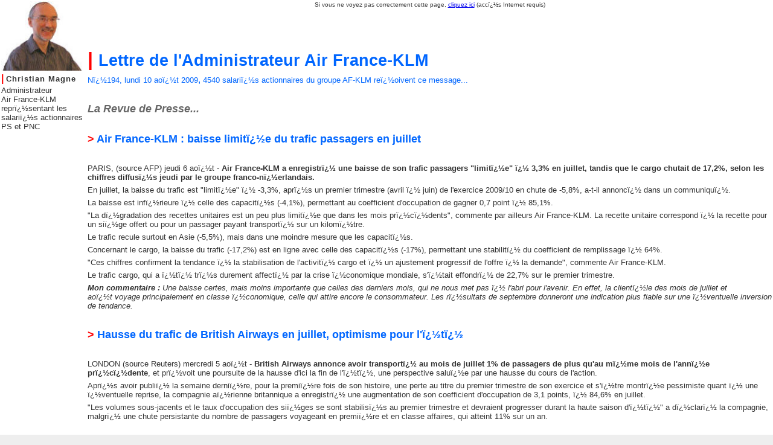

--- FILE ---
content_type: text/html
request_url: http://navigaction.com/Lettre/194.htm
body_size: 12930
content:
<html>

<head>				

</head>

<body style="font-family: Arial; color: #333333" bgcolor="#EEEEEE" leftmargin="0" topmargin="0">

<table border="0" id="table1" style="border-collapse: collapse" bgcolor="#FFFFFF" cellpadding="2">
	<tr>
		<td width="139" rowspan="2" valign="bottom">
		<font size="2" face="Arial">
		<img border="0" src="Christian_Magne_M.jpg" width="137" height="115"></font></td>
		<td valign="top">
		<p align="center"><span style="font-family: Arial"><font size="1">Si vous ne voyez pas correctement cette page,&nbsp;<a target="_blank" href="https://navigaction.com/Lettre/194.htm">cliquez ici</a> 
			(acc�s Internet requis)</font></span></td>
	</tr>
	<tr>
		<td valign="bottom" height="87"><b>
		<font size="6" face="Arial" color="#FF0000">|</font><font size="6" face="Arial" color="#FFFFFF">
		</font></b><font color="#0066FF" style="font-size: 20pt"><b>Lettre de 
			l'Administrateur Air&nbsp;France-KLM</b></font></td>
	</tr>
	<tr>
		<td width="139" valign="top">
		<p style="margin-top: 0; margin-bottom: 3px"><b>
		<font face="Arial" color="#FF0000">|</font><font face="Arial" color="#FFFFFF">
		</font><span style="letter-spacing: 1px"><font size="2">Christian Magne</font></span></b></p>
		<p style="margin-top: 0; margin-bottom: 0"><font size="2">Administrateur</font></p>
		<p style="margin-top: 0; margin-bottom: 0"><font size="2">Air France-KLM</font></p>
		<p style="margin-top: 0; margin-bottom: 0"><font size="2">repr�sentant les salari�s actionnaires PS et PNC</font></p>
		</td>
		<td valign="top"><font FACE="Arial" size="2">
		<p style="margin-top: 2px; margin-bottom: 6px"></font>
		<font color="#2424FF">
</font></font><font color="#0066FF" size="2" FACE="Arial">N�194,&nbsp;lundi 10 </font>
		<font size="2" color="#0066FF">ao�t 2009</font><font color="#0066FF">,
		</font>
		<font color="#0066FF" FACE="Arial" size="2">4540 
								salari�s actionnaires du groupe AF-KLM re�oivent 
								ce message...</font></p>
		<p style="margin-top: 2px; margin-bottom: 6px">&nbsp;</p>
		<font FACE="Arial" color="#666666">
		<p style="text-justify: inter-word; text-align: justify; line-height: 123%; margin-top: 0px; margin-bottom: 6px" class="MsoNormal"></font>
		<font FACE="Arial" size="2">
		<font size="2">
								<i>
								<font color="#666666" size="4" face="Arial">
								<strong>La Revue de Presse...</strong></font></i></font></font></p>
		<p style="text-justify: inter-word; text-align: justify; line-height: 123%; margin-top: 0px; margin-bottom: 6px" class="MsoNormal">&nbsp;</p>
		<p style="text-align: justify; text-justify: inter-word; line-height: 123%; margin-top: 0px; margin-bottom: 6px" class="MsoNormal">
		<font FACE="Arial" size="2">
		<b>
								<span style="font-family: Arial">
								<font face="Arial" color="#ff0000" size="4">&gt; </font></span></b>
		</font><b><font face="Arial" size="4" color="#0066FF">Air France-KLM : 
		baisse limit�e du trafic passagers en juillet</font></b></p>
		<p style="text-align: justify; text-justify: inter-word; line-height: 123%; margin-top: 0px; margin-bottom: 6px" class="MsoNormal">&nbsp;</p>
		<p style="text-align: left; margin-top: 0; margin-bottom: 6px">
		<font face="Arial" size="2">PARIS, (source AFP) jeudi 6 ao�t - <b>Air 
		France-KLM a enregistr� une baisse de son trafic passagers &quot;limit�e&quot; � 
		3,3% en juillet, tandis que le cargo chutait de 17,2%, selon les 
		chiffres diffus�s jeudi par le groupe franco-n�erlandais.</b></font></p>
		<p style="text-align: left; margin-top: 0; margin-bottom: 6px">
		<font face="Arial" size="2">En juillet, la baisse du trafic est 
		&quot;limit�e&quot; � -3,3%, apr�s un premier trimestre (avril � juin) de 
		l'exercice 2009/10 en chute de -5,8%, a-t-il annonc� dans un communiqu�.</font></p>
		<p style="text-align: left; margin-top: 0; margin-bottom: 6px">
		<font face="Arial" size="2">La baisse est inf�rieure � celle des 
		capacit�s (-4,1%), permettant au coefficient d'occupation de gagner 0,7 
		point � 85,1%.</font></p>
		<p style="text-align: left; margin-top: 0; margin-bottom: 6px">
		<font face="Arial" size="2">&quot;La d�gradation des recettes unitaires est 
		un peu plus limit�e que dans les mois pr�c�dents&quot;, commente par ailleurs 
		Air France-KLM. La recette unitaire correspond � la recette pour un 
		si�ge offert ou pour un passager payant transport� sur un kilom�tre.</font></p>
		<p style="text-align: left; margin-top: 0; margin-bottom: 6px">
		<font face="Arial" size="2">Le trafic recule surtout en Asie (-5,5%), 
		mais dans une moindre mesure que les capacit�s.</font></p>
		<p style="text-align: left; margin-top: 0; margin-bottom: 6px">
		<font face="Arial" size="2">Concernant le cargo, la baisse du trafic 
		(-17,2%) est en ligne avec celle des capacit�s (-17%), permettant une 
		stabilit� du coefficient de remplissage � 64%.</font></p>
		<p style="text-align: left; margin-top: 0; margin-bottom: 6px">
		<font face="Arial" size="2">&quot;Ces chiffres confirment la tendance � la 
		stabilisation de l'activit� cargo et � un ajustement progressif de 
		l'offre � la demande&quot;, commente Air France-KLM.</font></p>
		<p style="text-align: left; margin-top: 0; margin-bottom: 6px">
		<font face="Arial" size="2">Le trafic cargo, qui a �t� tr�s durement 
		affect� par la crise �conomique mondiale, s'�tait effondr� de 22,7% sur 
		le premier trimestre.</font></p>
		<p style="text-align: left; margin-top: 0; margin-bottom: 6px">
		<i><font size="2"><b>Mon commentaire : </b>Une baisse certes, mais moins 
		importante que celles des derniers mois, qui ne nous met pas � l'abri 
		pour l'avenir.&nbsp;En effet, la client�le des mois de juillet et ao�t&nbsp;voyage 
		principalement en&nbsp;classe �conomique, celle qui attire encore le 
		consommateur. Les r�sultats de septembre donneront une indication plus 
		fiable sur une �ventuelle&nbsp;inversion de tendance.</font></i></p>
		<p style="text-align: left; margin-top: 0; margin-bottom: 6px">&nbsp;</p>
		<p style="text-align: left; margin-top: 0; margin-bottom: 6px">
		<font face="Arial" size="2"><b>
								<span style="font-family: Arial">
								<font face="Arial" color="#ff0000" size="4">&gt; </font></span></b>
		</font><b><font face="Arial" size="4" color="#0066FF">Hausse du trafic 
		de British Airways en juillet, optimisme pour l'�t�</font></b></p>
		<p style="text-align: left; margin-top: 0; margin-bottom: 6px">&nbsp;</p>
		<p style="text-align: left; margin-top: 0; margin-bottom: 6px">
		<font face="Arial" size="2">LONDON (source Reuters) mercredi 5 ao�t - 
		<b>British Airways annonce avoir transport� au mois de juillet 1% de 
		passagers de plus qu'au m�me mois de l'ann�e pr�c�dente</b>, et pr�voit une 
		poursuite de la hausse d'ici la fin de l'�t�, une perspective salu�e par 
		une hausse du cours de l'action.</font></p>
		<p style="text-align: left; margin-top: 0; margin-bottom: 6px">
		<font face="Arial" size="2">Apr�s avoir publi� la semaine derni�re, pour 
		la premi�re fois de son histoire, une perte au titre du premier 
		trimestre de son exercice et s'�tre montr�e pessimiste quant � une 
		�ventuelle reprise, la compagnie a�rienne britannique a enregistr� une 
		augmentation de son coefficient d'occupation de 3,1 points, � 84,6% en 
		juillet.</font></p>
		<p style="text-align: left; margin-top: 0; margin-bottom: 6px">
		<font face="Arial" size="2">&quot;Les volumes sous-jacents et le taux 
		d'occupation des si�ges se sont stabilis�s au premier trimestre et 
		devraient progresser durant la haute saison d'�t�&quot; a d�clar� la 
		compagnie, malgr� une chute persistante du nombre de passagers voyageant 
		en premi�re et en classe affaires, qui atteint 11% sur un an.</font></p>
		<p style="text-align: left; margin-top: 0; margin-bottom: 6px">&nbsp;</p>
		<p style="margin-top: 0; margin-bottom: 6px; text-align:left">
		<font face="Arial" size="2"><b>
								<span style="font-family: Arial">
								<font face="Arial" color="#ff0000" size="4">&gt; </font></span></b>
		</font><b><font face="Arial" size="4" color="#0066FF">Delta envisage de couper une 
		nouvelle fois dans ses effectifs</font></b></p>
		<p style="margin-top: 0; margin-bottom: 6px; text-align:left">
		&nbsp;</p>
		<p style="margin-top: 0; margin-bottom: 6px; text-align:left">
		<font face="Arial" size="2">(source
		les affaires.com) vendredi 7 ao�t - C�est du moins ce que sa direction a annonc� au 
		personnel par l�entremise d�un message interne, en pr�textant une chute 
		continue de ses revenus depuis le d�but de 2009.&nbsp;</font></p>
		<p style="margin-top: 0; margin-bottom: 6px; text-align:left">
		<font face="Arial" size="2">�� cause de la s�v�rit� de la crise �conomique, nous devons �liminer 
		davantage de positions salariales � travers les emplois de 
		l'administration et du management�, �crivent conjointement dans cette 
		note Richard Anderson et Ed Bastian, respectivement pdg et CFO de la 
		premi�re compagnie a�rienne mondiale.&nbsp;</font></p>
		<p style="margin-top: 0; margin-bottom: 6px; text-align:left">
		<font face="Arial" size="2">En fait, pour 2009, Delta Air Lines n�esp�re plus engranger de b�n�fice. 
		Les comptes de Delta Air Lines ont �t� dans le rouge au deuxi�me 
		trimestre, tout comme le trimestre pr�c�dent. La compagnie a�rienne, 
		devenue la premi�re au monde depuis sa fusion avec Northwest Airlines en 
		novembre dernier, a publi� une perte nette de 257 millions de dollars 
		am�ricains, soit 31 cents par action, pour le trimestre �coul�.&nbsp;</font></p>
		<p style="margin-top: 0; margin-bottom: 6px; text-align:left">
		<font face="Arial" size="2">Les co�ts li�s � la fusion se montent � 58 millions de dollars 
		am�ricains. En excluant ces co�ts exceptionnels, la perte par action se 
		r�duit � 24 cents, contre 29 cents attendue par la plupart des analystes 
		am�ricains.&nbsp;</font></p>
		<p style="margin-top: 0; margin-bottom: 6px; text-align:left">
		<font face="Arial" size="2">La baisse du prix du k�ros�ne - 42% par rapport au deuxi�me trimestre de 
		2008 - a permis de limiter la d�gradation des comptes de la compagnie. 
		Delta a �galement b�n�fici� de ses r�ductions de capacit� et de la 
		suppression de 8.000 postes depuis l'ann�e derni�re.&nbsp;</font></p>
		<p style="margin-top: 0; margin-bottom: 6px; text-align:left">
		<font face="Arial" size="2">Cependant, son chiffre d'affaires du deuxi�me trimestre - � structure 
		comparable, c'est-�-dire sans Northwest Airlines - a tout de m�me chut� 
		de 23%, � 7 milliards de dollars am�ricains sur un an, ce qui a conduit 
		Delta � annoncer une nouvelle baisse de ses capacit�s, de 5% au 
		troisi�me trimestre pour ses vols domestiques et de 15% � 
		l'international.&nbsp;</font></p>
		<p style="text-align: left; margin-top: 0; margin-bottom: 6px">&nbsp;</p>
		<div class="chapeau" style="margin-top: 10px; margin-right: 0px; margin-bottom: 10px; margin-left: 0px; padding-top: 0px; padding-right: 0px; padding-bottom: 0px; padding-left: 0px; color: rgb(255, 64, 16); font-weight: bold; font-size: 13px; line-height: 17px; ">
			<p style="text-align: left; margin-top: 0; margin-bottom: 6px">
			<font face="Arial" size="2"><b>
								<span style="font-family: Arial">
								<font face="Arial" color="#ff0000" size="4">&gt; </font></span></b>
			</font><b><font face="Arial" size="4" color="#0066FF">Iberia et 
			British Airways reprennent les n�gociations la semaine prochaine</font></b></div>
		<span class="Apple-style-span" style="border-collapse: separate; color: rgb(0, 0, 0); font-family: 'times new roman'; font-size: 16px; font-style: normal; font-variant: normal; font-weight: normal; letter-spacing: normal; line-height: normal; orphans: 2; text-align: auto; text-indent: 0px; text-transform: none; white-space: normal; widows: 2; word-spacing: 0px; -webkit-border-horizontal-spacing: 0px; -webkit-border-vertical-spacing: 0px; -webkit-text-decorations-in-effect: none; -webkit-text-size-adjust: auto; -webkit-text-stroke-width: 0px; ">
		<span class="Apple-style-span" style="color: rgb(62, 88, 114); font-family: Verdana; font-size: 11px; ">
		<div class="imgG_grT" style="margin-top: 0px; margin-right: 0px; margin-bottom: 5px; margin-left: 0px; padding-top: 0px; padding-right: 0px; padding-bottom: 0px; padding-left: 0px; ">
			<p style="text-align: left; margin-top: 0; margin-bottom: 6px">&nbsp;</div>
		</span></span>
		<p style="text-align: left; margin-top: 0; margin-bottom: 6px">
		<font face="Arial" size="2">MADRID (source Dow Jones) vendredi 7 ao�t - 
		<b>Les dirigeants d'Iberia vont se rendre � Londres la semaine prochaine 
		pour reprendre les n�gociations avec British Airways concernant leur 
		projet de fusion</b>, rapporte vendredi le journal espagnol ABC, citant des 
		sources proches du dossier.&nbsp;</font></p>
		<p style="text-align: left; margin-top: 0; margin-bottom: 6px">
		<font face="Arial" size="2">La porte-parole d'Iberia n'�tait pas en 
		mesure de faire un commentaire dans l'imm�diat.&nbsp;</font></p>
		<p style="text-align: left; margin-top: 0; margin-bottom: 6px">
		<font face="Arial" size="2">Elle a toutefois indiqu� que le nouveau 
		pr�sident d'Iberia, Antonio Vazquez, ainsi que le nouveau directeur 
		g�n�ral, Rafael Sanchez Lozano, avaient rencontr� le patron de la 
		compagnie a�rienne britannique, Willie Walsh, � Londres le 20 juillet.&nbsp;</font></p>
		<p style="text-align: left; margin-top: 0; margin-bottom: 6px">
		<font face="Arial" size="2">British Airways n'a pas pu faire de 
		commentaire dans l'imm�diat.</font></p>
		<p style="text-align: left; margin-top: 0; margin-bottom: 6px">
		&nbsp;</p>
		<p style="text-align: left; margin-top: 0; margin-bottom: 6px">
		<font face="Arial" size="2"><b>
								<span style="font-family: Arial">
								<font face="Arial" color="#ff0000" size="4">&gt; </font></span></b>
			</font><b><font face="Arial" size="4" color="#0066FF">La crise des 
		classes affaires d�stabilise le transport a�rien</font></b></p>
		<p style="text-align: left; margin-top: 0; margin-bottom: 6px">&nbsp;</p>
		<p style="text-align: left; margin-top: 0; margin-bottom: 6px">
		<font face="Arial" size="2">(source Le monde.fr) Mercredi 5 ao�t - <b>La 
		crise continue de peser sur le transport a�rien</b> : fret, passagers 
		des classes arri�re ou avant, tous les indicateurs sont dans le rouge 
		depuis plus d'un an. Mois apr�s mois, l'Association internationale du 
		transport a�rien (IATA), qui regroupe 230 compagnies a�riennes assurant 
		93 % du trafic mondial, pr�voit des pertes de plus en plus importantes 
		pour le secteur et met en avant la faiblesse de l'activit�.</font></p>
		<p style="text-align: left; margin-top: 0; margin-bottom: 6px">
		<font face="Arial" size="2">L'IATA table d�sormais sur une perte globale 
		de 9 milliards de dollars (6,2 milliards d'euros) en 2009 pour 
		l'ensemble de ses adh�rents. En juin, le trafic fret a baiss� de 16,5 % 
		par rapport � juin 2008 et le trafic passagers toutes classes confondues 
		a recul� de 7,2 %. Pis. <b>Au mois de mai, le nombre de passagers 
		voyageant en classe premium (premi�re ou affaires) a plong� de 23,6 %</b>, 
		par rapport � mai 2008, mois � partir duquel le reflux a commenc�.</font></p>
		<p style="text-align: left; margin-top: 0; margin-bottom: 6px">
		<font face="Arial" size="2">Une catastrophe pour les compagnies. Car <b>
		si les passagers des classes affaires et premi�re, selon le crit�re du 
		nombre, ne comptent que pour 7 % � 10 % du total des passagers, ils 
		contribuent pour 25 % � 30 % aux recettes</b>. Selon l'IATA, les revenus 
		tir�s de la classe premium ont fondu de 45 %, sur un an, en mai 2009. 
		Les compagnies a�riennes s'inqui�tent de la disparition de cette manne. 
		Et elles redoutent que la crise, dans cette cat�gorie de places, 
		lucratives pour elles, soit durable.</font></p>
		<p style="text-align: left; margin-top: 0; margin-bottom: 6px">
		<font face="Arial" size="2">CHANGEMENT D'HABITUDE</font></p>
		<p style="text-align: left; margin-top: 0; margin-bottom: 6px">
		<font face="Arial" size="2">C'est l'opinion r�cemment exprim�e 
		par&nbsp;Willie Walsh, l'ex-pilote devenu patron de&nbsp;British Airways&nbsp;:&nbsp;&quot;Le 
		march� premium ne retrouvera peut-�tre jamais ses niveaux d'avant la 
		crise.&quot;</font></p>
		<p style="text-align: left; margin-top: 0; margin-bottom: 6px">
		<font face="Arial" size="2">De nombreux patrons de compagnies craignent 
		aussi que les classes avant des vols long-courriers restent encore 
		longtemps vides. Pourquoi ? Parce que <b>l'essentiel de la client�le des 
		classes affaires et premi�re est constitu� de cadres sup�rieurs dont les 
		entreprises, obs�d�es par la r�duction des co�ts face � la crise, ont 
		cherch� � limiter les d�placements ou � les rendre moins on�reux</b>. 
		Elles n'ont ainsi pas h�sit� � les faire voyager en classe �conomique, 
		un changement d'habitude qui pourrait bien perdurer m�me lorsque la 
		reprise �conomique sera l�.</font></p>
		<p style="text-align: left; margin-top: 0; margin-bottom: 6px">
		<font face="Arial" size="2">&quot;Avec la crise, tous les grands groupes ont 
		banni la premi�re classe, sauf pour le top management&quot;, explique un 
		conseiller de ces entreprises.&nbsp;&quot;D�sormais, sur les moyens-courriers, 
		pour aller dans les pays de l'Est, en Russie, voire �&nbsp;New York, les 
		cadres partent en classe �conomique&quot;, poursuit ce sp�cialiste, qui 
		affirme que les �conomies ainsi r�alis�es vont&nbsp;&quot;parfois d'une �chelle de 
		huit � un&quot;.</font></p>
		<p style="text-align: left; margin-top: 0; margin-bottom: 6px">
		<font face="Arial" size="2">Ces mesures d'�conomies ont �t� prises <b>
		chez L'Or�al</b>. Impos�es depuis plusieurs mois aux cadres de ce groupe 
		implant� dans 130 pays, elles visent � <b>ne conserver que les 
		d�placements essentiels et incontournables en avion</b>. Ces derniers ne 
		s'effectuent d�sormais plus qu'<b>en classe �conomique</b>. La direction 
		souhaite ainsi modifier la fa�on de travailler et <b>encourager, le plus 
		possible, le recours aux visioconf�rences</b> et aux conf�rences 
		t�l�phoniques.&nbsp;&quot;<b>Les cadres apprennent � travailler autrement</b>&quot;, 
		explique la direction de L'Or�al, qui devrait donner des estimations 
		chiffr�es sur les �conomies d�j� ainsi r�alis�es, fin ao�t, lors de la 
		publication semestrielle des r�sultats. Avec l'ambition � peine voil�e 
		de faire perdurer cette politique.</font></p>
		<p style="text-align: left; margin-top: 0; margin-bottom: 6px">
		<font face="Arial" size="2">Chez Lafarge,&nbsp;&quot;une certaine retenue, de bon 
		sens&quot;&nbsp;est de rigueur au sein du groupe.&nbsp;&quot;Nous sommes un groupe mondial 
		tr�s �parpill�. Il y a des d�placements minimums, mais nous les �vitons 
		quand nous le pouvons,&nbsp;signale la porte-parole du groupe.&nbsp;La technologie 
		le permet, nous sommes �quip�s de vid�oconf�rence.&quot;&nbsp;Et si&nbsp;&quot;la crise a 
		accentu� les efforts, la tendance aux �conomies de d�placement �tait 
		d�j� l�&quot;,&nbsp;poursuit cette derni�re.</font></p>
		<p style="text-align: left; margin-top: 0; margin-bottom: 6px">
		<font face="Arial" size="2">Face � ce changement de comportement et 
		convaincues que les entreprises ne reviendront pas de sit�t aux 
		habitudes ant�rieures pour les voyages d'affaires de leurs cadres, <b>
		les grandes compagnies a�riennes cherchent � faire �voluer leur mod�le 
		�conomique</b>. La crise a d�montr� que celui-ci �tait trop largement 
		tributaire de ce que l'on appelle &quot;des classes � haute contribution&quot; et
		<b>elles cherchent aujourd'hui � s'inspirer des m�thodes de gestion des 
		compagnies � bas co�ts</b> qu'elles avaient pourtant largement 
		critiqu�es dans le pass�.</font></p>
		<p style="text-align: left; margin-top: 0; margin-bottom: 6px">
		<font face="Arial" size="2"><b>Chez&nbsp;Air France, la r�flexion est d�j� 
		bien avanc�e : l'automne verra la mise en place d'une classe 
		interm�diaire, la premium, entre la classe affaires et la classe 
		�conomique. On ne cache pas non plus r�fl�chir au dimensionnement de la 
		cabine avant comme � la pertinence de maintenir ces m�mes classes avant 
		sur le moyen-courrier, c'est-�-dire des vols de moins de trois heures.</b> 
		British Airways, de son c�t�, a d�j� r�duit le nombre de ses si�ges � 
		l'avant de l'avion, comme l'a fait aussi la compagnie australienne 
		Qantas.</font></p>
		<p style="text-align: left; margin-top: 0; margin-bottom: 6px">
		<font face="Arial" size="2">Si, pour les compagnies a�riennes, la crise 
		�conomique s'est traduite pas des d�g�ts financiers majeurs, <b>
		l'apr�s-crise s'annonce lui aussi plein d'incertitudes et de menaces</b>.</font></p>
		<p style="text-align: left; margin-top: 0; margin-bottom: 6px">&nbsp;</p>
		<p style="text-align: left; margin-top: 0; margin-bottom: 6px">
		<font face="Arial" size="2"><b>
								<span style="font-family: Arial">
								<font face="Arial" color="#ff0000" size="4">&gt; </font></span></b>
		</font><b><font face="Arial" size="4" color="#0066FF">L'Union Europ�enne 
		va donner son feu vert au rachat d'Austrian par Lufthansa</font></b></p>
		<p style="text-align: left; margin-top: 0; margin-bottom: 6px">&nbsp;</p>
		<p style="text-align: left; margin-top: 0; margin-bottom: 6px">
		<font face="Arial" size="2">BRUXELLES, (source Reuters) 31 juillet - La 
		Commission europ�enne va proposer d'autoriser le rachat de la compagnie 
		Austrian Airlines par Lufthansa apr�s les derni�res propositions 
		soumises par le transporteur allemand, a annonc� vendredi la commissaire 
		europ�enne � la Concurrence.</font><span id="midArticle_byline"></span></p>
		<span id="midArticle_0"></span>
		<p style="text-align: left; margin-top: 0; margin-bottom: 6px">
		<font face="Arial" size="2">Dans un communiqu�, Neelie Kroes pr�cise 
		qu'un projet de d�cision autorisant l'op�ration va �tre soumis d�s que 
		possible aux organes europ�ens comp�tents en vue de sa validation...</font></p>
		<p style="text-align: left; margin-top: 0; margin-bottom: 6px">
		<font size="2">... </font><font face="Arial" size="2">La Commission n'a 
		pas pr�cis� le contenu des derni�res propositions formul�es par 
		Lufthansa mais une source au fait de l'accord avait dit auparavant que 
		le transporteur pourrait renoncer � des cr�neaux d'atterrissage et de 
		d�collage � Vienne.</font></p>
		<p style="text-align: left; margin-top: 0; margin-bottom: 6px">&nbsp;</p>
		<p style="text-align: left; margin-top: 0; margin-bottom: 6px">
		<font face="Arial" size="2"><b>
								<span style="font-family: Arial">
								<font face="Arial" color="#ff0000" size="4">&gt; </font></span></b>
		</font><b>
		<font face="Arial" size="4" color="#0066FF">Une �&nbsp;garantie beau temps&nbsp;� 
		chez Lufthansa</font></b></p>
		<p style="text-align: left; margin-top: 0; margin-bottom: 6px">&nbsp;</p>
		<p style="text-align: left; margin-top: 0; margin-bottom: 6px">
		<font face="Arial" size="2">(source la voix du nord) vendredi 7 ao�t 
			- <b>La compagnie allemande Lufthansa</b>, touch�e par la crise, <b>s'est 
			engag�e � indemniser ses passagers pour 36 destinations tr�s 
			touristiques... en cas de mauvais temps. </b>�&nbsp;Si les pr�cipitations 
			brisent le r�ve d'un s�jour ensoleill�&nbsp;�, Lufthansa veut �&nbsp;�claircir 
			l'ambiance&nbsp;� avec 20 euros par jour et par personne. Mais la 
			compagnie a d�j� pris soin de d�finir ce qu'elle consid�re comme un 
			jour pluvieux : un minimum de 5 m m de pr�cipitations par m�tre 
			carr� est requis. Par ailleurs Lufthansa ne remboursera gu�re plus 
			de 10 jours de pluie, soit 200 euros par ticket.</font></p>
		<p style="text-align: left; margin-top: 0; margin-bottom: 6px">&nbsp;</p>
		<p style="text-align: left; margin-top: 0; margin-bottom: 6px">
		<font face="Arial" size="2"><b>
								<span style="font-family: Arial">
								<font face="Arial" color="#ff0000" size="4">&gt; </font></span></b>
		</font><b><font face="Arial" size="4" color="#0066FF">Air France-KLM : Oddo abaisse son objectif de cours<br>
&nbsp;</font></b></p>
		<p style="text-align: left; margin-top: 0; margin-bottom: 6px">
		<font face="Arial" size="2">(source Tradingsat.com) lundi 3 ao�t - Suite � la publication des r�sultats du premier 
		trimestre 2009/2010 d'Air France - KLM en fin de semaine derni�re, Oddo 
		a abaiss� lundi ses pr�visions de r�sultats de la compagnie a�rienne 
		pour l'ensemble de l'exercice en cours. Le broker, qui table d�sormais 
		sur une perte op�rationnelle de 801 millions d'euros cette ann�e, ajuste 
		son objectif de cours � 11,5 euros (contre 12 euros auparavant). Il 
		maintient cependant sa recommandation &quot;Achat&quot; sur la valeur, estimant sa 
		valorisation &quot;attractive&quot; au regard notamment de la solidit� des 
		fondamentaux.</font></p>
		<font FACE="Arial" size="2">
		<p style="text-align: left; margin-top: 0; margin-bottom: 6px">&nbsp;</p>
		<p style="text-align: left; margin-top: 0; margin-bottom: 6px"><i>
		<strong>
								<font color="#666666" size="4" face="Arial">Fin de la Revue de Presse...</font></strong></i></p>
		<p style="text-align: left; margin-top: 0; margin-bottom: 6px">&nbsp;</p>
		<p style="text-align: left; margin-top: 0; margin-bottom: 6px"><em>
		<font color="#666666" size="4"><strong>Rubrique : Votre 
				message de la semaine</strong></font></em></p>
				<p style="TEXT-ALIGN: left; MARGIN-TOP: 0px; MARGIN-BOTTOM: 6px">
				<font FACE="Arial">
				<strong><font color="#666666"><i>Chaque semaine, </i></font></strong>
		</font>
				<strong><font color="#666666"><i>vous �tes nombreux � m'envoyer 
				vos commentaires. Ils apportent un �clairage&nbsp;personnel que je 
				souhaite partager avec les lecteurs.&nbsp;Afin de&nbsp;ne pas alourdir la 
				revue de presse, je n'en retransmets qu'un seul chaque lundi. 
				J'y ajoute d'�ventuelles r�actions 
				suscit�es par le message de la semaine pr�c�dente :</i></font></strong></p>
		<p style="TEXT-ALIGN: left; MARGIN-TOP: 0px; MARGIN-BOTTOM: 6px">
				<font size="2" color="#2424FF"><b>Message r</b></font><b><font color="#2424ff" size="2">e�u 
				: </font></b>
				</p>
				<blockquote>
					<p style="TEXT-ALIGN: left; MARGIN-TOP: 0px; MARGIN-BOTTOM: 6px">
					<span style="font-family: Arial; color: black">
					<font size="2">&quot;j'ai toujours pens� qu'en n�gligeant 
					l'importance des Low Cost, on les laissait se renforcer et qu'<strong>un jour ils nous attaqueront sur le Long Courrier</strong>&nbsp;!&quot;</font></span></blockquote>
		<p class="MsoNormal" style="margin-top: 6px; margin-bottom: 3px"><b>
		<font size="2" color="#2424FF">Quelques �l�ments de r�ponse :</font></b></p>
		<table style="border-collapse: collapse" id="table27" border="0" cellPadding="2" bgColor="#ffffff">
			<tr>
				<td vAlign="top"><font size="2" face="Arial">
				<blockquote>
					<p>Au sein de notre management, l'opinion la plus&nbsp;partag�e 
					est&nbsp;qu'un mod�le long-courrier low cost ne peut voir le 
					jour. Les arguments : 1) &quot;on ne peut se passer de 
					prestations � bord, contrairement � ce qui est possible en 
					MC&quot;, 2) &quot;Notre flotte LC est tr�s fortement utilis�e, un low 
					cost LC ne pourrait faire mieux que nous, alors qu'en MC, 
					notre flotte est moins optimis�e, la priorit� �tant donn�e � 
					la synchronisation avec les plages de hub, ce qui explique 
					une partie de l'avantage des low cost sur ce secteur.&quot;</p>
					<p><span style="color: black">Malgr� ces arguments, je 
					partage votre point de vue.</span> S'il est vrai qu'une 
					compagnie naissante sur des destinations Long-courrier 
					aurait du mal � �merger en concurren�ant une compagnie 
					g�n�raliste, comme nous, sur sa base principale (le seul 
					exemple r�ussi en Europe est Virgin, face � BA � Londres), 
					cela pourrait �tre plus facile pour une compagnie d�j� 
					&quot;install�e&quot;, telle Ryanair ou easyJet. Le diff�rentiel de 
					co�t, certes moindre, en pourcentage, qu'en MC, serait 
					n�anmoins suffisant, en euros, pour attirer la client�le. 
					Imaginons easyJet lan�ant des vols CDG-New-York ou CDG-P�kin 
					commercialis�s 10 � 20% moins chers que les n�tres... Le 
					risque existe, pour s'en convaincre, il suffit de voir ce 
					qui se passe sur le secteur Cara�bes/Oc�an Indien</font><font face="Arial"><span style="background-color: #FFFFFF">.</span></p>
				</blockquote>
				</font></td>
			</tr>
		</table>
		<blockquote>
					<p><span style="FONT-FAMILY: Arial; FONT-SIZE: 10pt">Christian Magne.</span></p></blockquote>
		</font>
		<p style="MARGIN-TOP: 0px; MARGIN-BOTTOM: 3px" class="MsoNormal"><b>
		<font size="2" color="#2424FF">Deux r�actions au message de la semaine 
		pass�e :</font></b><blockquote>
			<p style="margin-top: 0; margin-bottom: 6px; text-align:left">
			<i>
			<font face="Arial" size="2"><b>Rappel du message d'un salari� d'Air 
			France : </b>&quot;Je voudrais insister 
		sur le fait que je suis <b>vraiment inquiet pour AF</b>.</font><b><font face="Arial" size="2"> Je pense qu'on n'est 
		plus dans le coup. Nous&nbsp;sommes en 
		retard d'une guerre. </font></b><font face="Arial" size="2">Si on n'est pas en 
		phase avec le client, <b>maintenant 
		qu'il y a concurrence</b>, on meurt&nbsp;! Les dirigeants des 
		grandes entreprises vivent dans leur monde. Ils 
		ne comprennent pas la base. Quand ils daignent 
		�couter la r�alit�, c'est qu'il est trop tard. Alors, <b>n'attendons pas la derni�re limite. </b>Inspirons nous 
		d'EasyJet pour le cot� commercial, communication&nbsp;et structure 
		administrative all�g�e (chez eux, tout ce qui est inutile doit �tre 
		supprim�), et de Lufthansa pour le c�t� s�rieux, travailleur. On n'entre pas � AF 
		pour y travailler mais pour profiter des avantages: GP, CE, RTT, cong�s, 
		stages bidons... C'est l'arm�e 
		mexicaine: tout le monde cherche � �tre chef (superviseurs, AME, Leader, 
		cadres inutiles...) pour surveiller et regarder les autres travailler. Et on manque de 
		modestie&nbsp;: �&nbsp;l'�tranger, on nous juge pr�tentieux et fain�ants. On dit qu'AF est 
		persuad�e d'avoir appris � voler aux oiseaux... Enfin, on n�glige 
		beaucoup trop le Court-Moyen courrier. Je pense qu'il est 
		comme les racines d'une plante. On s'int�resse aux feuilles,&nbsp;aux fleurs, 
		mais si les racines sont malades, c'est la plante qui meurt. Quand on voit le 
		service d�plorable de R�gional, souvent sur CDG cause remplissage, 
		tellement peu ponctuels qu�ils d�goutent nos clients, on se dit qu'il 
		vaudrait mieux exploiter nous m�mes les Embraer 190, beaucoup moins 
		chers que les A318. Cela reviendrait&nbsp;plus cher, mais <b>on retrouverait la 
		confiance des clients en correspondance. </b>R�gional devrait 
		�tre&nbsp;d�ploy� sur les navettes,&nbsp;o� les cons�quences&nbsp;de la ponctualit� 
		sont bien moindres. Il ne faut plus pouvoir 
		dire: &quot;A nous de vous faire pr�f�rer le train!&quot;. </font><b>
			<font face="Arial" size="2">Je tiens vraiment � la 
		compagnie et �a ne me fait pas plaisir de devoir vous dire tout cela. La situation est plus grave que 
		certains l'imaginent&quot;</font></b></i></p>
		</blockquote>
		<p style="MARGIN-TOP: 0px; MARGIN-BOTTOM: 3px" class="MsoNormal">
		<font size="2" color="#2424FF"><b>Premi�re r�action re�ue :</b></font><blockquote>
			<p style="MARGIN-TOP: 0px; MARGIN-BOTTOM: 3px" class="MsoNormal">
			<span style="font-size: 10pt">&quot;Je ne sais quel poste occupe l'agent 
			qui vous a �crit ce message &quot; qui d�coiffe &quot;, vraisemblablement dans 
			l'exploitation, mais je suis tout � fait d'accord avec lui/elle. Il 
			y a fort longtemps qu'� AF, c'est l'arm�e mexicaine. Ce n'est pas 
			nouveau, mais maintenant trop c'est trop ! <br>
			S'il doit y avoir un plan social � la rentr�e, plan &quot; cibl� &quot;, selon 
			Mr GOURGEON, il ne faudra pas se tromper de cibles ! ELLES NE SONT 
			CERTES PAS DANS LES CATEGORIES A ou B.&quot;</span></blockquote>
		<p style="MARGIN-TOP: 0px; MARGIN-BOTTOM: 3px" class="MsoNormal">
		<font size="2" color="#2424FF"><b>Deuxi�me r�action re�ue :</b></font><blockquote>
			<p style="MARGIN-TOP: 0px; MARGIN-BOTTOM: 3px" class="MsoNormal">
			<span style="font-size: 10pt">&quot;Je pense que cette vision Dantesque de 
			la compagnie ne correspond en rien � la r�alit� du terrain. Ayant, 
			de part mes fonctions, des rapports constants avec l'Activit� 
			R�gionale et entre autres la compagnie REGIONAL � CDG - je puis 
			assurer que notre client�le appr�cie nos services et les chiffres de 
			ponctualit� infirment les commentaires de votre correspondant.<br>
			J'invite cet Agent d�moralis� � venir visiter le Terminal 2 G � 
			Roissy. Je suis certain de pouvoir lui remonter le moral. <br>
			Il y a des encadrements de valeurs, des femmes et des hommes � 
			Roissy passionn�s par les clients et par leur entreprise.&quot;</span></blockquote>
		<font FACE="Arial" size="2">
		
		<span style="FONT-FAMILY: Arial">
		<font FACE="Arial" size="2">
		<center>
		<span style="FONT-FAMILY: Arial"><font FACE="Arial" size="2">
		<center>
			<i>
			<hr align="left"></i></font></b></span>
			<span style="font-family: Arial"></span>
			<font FACE="Arial" size="2"><span style="font-family: Arial">
		<font size="2" face="ms sans serif,verdana,helvetica"><p style="text-align: left; margin-top: 0; margin-bottom: 6px">
			<b><font face="Arial" color="#ff0000" size="4">&gt; </font>
			<font size="4" color="#0066FF" face="Arial">Mon point de vue sur l'�volution du 
			cours de l'action Air&nbsp;France-KLM</font></b></strong></p></font>
			<font size="2">
			<font size="2" FACE="Arial">
			<p style="text-align: left; margin-top: 12px; margin-bottom: 6px">
			Cl�ture de l'<b>action Air France-KLM � 8,831 � </b> le 
			vendredi 7 ao�t.</p>
			<p style="text-align: left; margin-top: 10px; margin-bottom: 6px">
			La <b>moyenne des objectifs de cours</b> (consensus) des principaux 
			analystes pour l'action AFKL est descendue � 10,98&nbsp;� apr�s la publication 
			des r�sultats trimestriels.</p>
			<p style="text-align: left; margin-top: 10px; margin-bottom: 6px">
			Le <b>p�trole</b> remonte � 
			environ<b> 71&nbsp;$</b>.</p>
			</font>
			
			<p style="text-align: left; margin-top: 0; margin-bottom: 6px">
			<font face="Arial" size="2"><b>La r�cession s'est install�e dans les 
			pays d�velopp�s</b>.
			<font size="2">
			<font face="Arial" size="2">La croissance des pays �mergents a ralenti 
			(Chine, Inde...). </font>
			</font>
			
			La baisse des r�sultats de la plupart des entreprises a plomb� les 
			march�s actions. </font>
			<span style="font-size: 10.0pt; font-family: Arial; color: #333333">
			Les commentaires n�gatifs des sp�cialistes de la finance sur 
			l'activit� du transport a�rien maintiennent le cours de notre action 
			� un niveau relativement bas</span><font face="Arial" size="2">.</font></p>
			<p style="text-align: left; margin-top: 0; margin-bottom: 6px">
			<b>Quelques indicateurs �conomiques font entrevoir une perspective de 
			reprise d'activit� mondiale</b> mais d'autres 
			s'aggravent : ch�mage, endettement des Etats...</p>
			</font>
			
			</center>
			

				</span></center>
		</center></center>
				<font size="2" face="ms sans serif,verdana,helvetica"></font>
			</font><center>
			<font size="2" face="ms sans serif,verdana,helvetica">
			<p style="text-align: left; margin-top: 0pFCC00"><b>
			<font color="#666666">Ces informations indicatives ne constituent en 
		aucune mani�re une incitation � vendre ou une sollicitation � acheter 
		des actions Air&nbsp;France-KLM.</font></b></p>
			<p style="text-align: left; margin-top: 0px; margin-bottom: 6px">
			<font face="Arial" size="2">A bient�t.</font></p>
			<p style="margin-top: 0px; margin-bottom: 6px; text-align:left">
			<font face="Arial" size="2">Vous pouvez r�agir � cette &quot;lettre&quot; ou me 
		poser, par retour, toute question de mon domaine de comp�tence...</font></p>
			<p style="margin-top: 0px; margin-bottom: 12px; text-align:left">
			<font face="Arial" size="2">Si vous n'avez pas re�u l'une des 
		derni�res lettres, un clic sur l'un des liens ci-apr�s vous permettra de 
		la retrouver...</font></p>
			<div align="left">
				<table border="0" width="270" id="table26" style="border-collapse: collapse" size="2" face="ms sans serif,verdana,helvetica">
					</font></font>
					<span style="font-family: Arial">

		<font FACE="Arial" size="2">
					<tr>
						<td width="105"><span style="font-family: Arial">
						<font size="2">Lettre N�190 du</font></td>
						<td width="90"><span style="font-family: Arial">
						<font size="2">13 juillet 2009</font></font></font><font size="2" </td>
						<td><span style="font-family: Arial">
						<font face="Arial" size="2">
						<a target="_blank" href="https://navigaction.com/Lettre/190.htm">cliquez ici</a></font></td>
						</tr>
					<tr>
						<td width="105"><span style="font-family: Arial">
						<font size="2">Lettre N�191 du</font></td>
						<td width="90"><span style="font-family: Arial">
						<font size="2">20 juillet 2009</font></td>
						<td><span style="font-family: Arial">
						<font face="Arial" size="2">
						<a target="_blank" href="https://navigaction.com/Lettre/191.htm">cliquez ici</a></font></td>
					</tr>
					<tr>
						<td width="105"><span style="font-family: Arial">
						<font size="2">Lettre N�192 du</font></td>
						<td width="90"><span style="font-family: Arial">
						<font size="2">27 juillet 2009</font></td>
						<td><span style="font-family: Arial">
						<font face="Arial" size="2">
						<a target="_blank" href="https://navigaction.com/Lettre/192.htm">cliquez ici</a></font></td>
					</tr>
				</table></div></font>
			<p style="margin-top: 6px; margin-bottom: 6px" align="left">
			<font face="Arial" size="2">D'autres infos&nbsp;sur&nbsp;le site 
													</font>
			<a target="_blank" href="http://www.navigaction.com"><b>
			<font face="Arial" size="4">navig</font></b></a></font><a target="_blank" href="http://www.navigaction.com"><b><font color="#FF0000" size="6" FACE="Arial">a</font><font face="Arial" size="4">ction.com</font></b></a><font FACE="Arial" size="2">
			</font>
			</p>
			<p style="margin-top: 6px; margin-bottom: 6px" align="left">
			<font FACE="Arial" size="2">
			</p><b><i><font size="2" face="ms sans serif,verdana,helvetica">
			<table border="0" width="100%" id="table25">
				<tr>
					<td bgcolor="#FFFF99"><span style="font-family: Arial">
					<font face="ms sans serif,verdana,helvetica"><b>
					<p style="margin-left: 0cm; margin-right: 0cm; margin-top: 0; margin-bottom: 6px" dir="ltr" align="left">
					<font color="#FF9900"><span style="font-family: Arial; ">Id�e : 
															</span></font></b>
					</font><font face="Arial"><font color="#FF9900">Cette lettre peut int�resser l'un ou 
				l'autre de vos coll�gues. Faites-la circuler. Ceux-ci 
				pourront s'y inscrire pour la recevoir directement en m'envoyant 
				un mail �</font><font size="2">
					</font> 
															</font>
					<font size="2">
					<b>
					<font size="2" face="ms sans serif,verdana,helvetica">
					<font color="#0066FF"><strong>
					<a href="mailto:chmagne@navigaction.com">
					<font color="#0066FF">chmagne@navigaction.com</font></a>
					</strong></font></p></font></b></font></td>
				</tr>
			</table></font></i>
			<p style="margin-top: 0; margin-bottom: 6px; margin-left:0cm; margin-right:0cm" align="left" dir="ltr">
			&nbsp;</p>
			<p style="margin-top: 0; margin-bottom: 6px; margin-left:0cm; margin-right:0cm" align="left" dir="ltr">
			&nbsp;</p>
			<p style="margin-top: 0; margin-bottom: 6px; margin-left:0cm; margin-right:0cm" align="left" dir="ltr">
			<font face="Arial" color="#ff0000" size="4">&gt; </font><strong>
			<font size="4" color="#0066FF">Rappel du num�ro vert gratuit 
&quot;actionnariat salari� Air France-KLM&quot; : </font>
			<span style="letter-spacing: 1px">
			<font size="4" color="#00FF00">0800&nbsp;04&nbsp;2000</font></span></strong></p>
			</b>
			<p style="margin-left: 0cm; margin-right: 0cm; margin-top: 0; margin-bottom: 6px" dir="ltr" align="left">C'est � ce num�ro qu'une aide pourra 
			vous �tre apport�e si vous rencontrez des difficult�s dans la 
			gestion de vos actions Air&nbsp;France-KLM ou de votre �pargne salariale. 
			La mise en relation gratuite avec HSBC et/ou la Soci�t� G�n�rale passe par ce 
			num�ro.<center>
			<p style="margin-left: 0cm; margin-right: 0cm; margin-top: 0; margin-bottom: 6px" dir="ltr" align="left">
			<font size="2" face="Arial">Vous pourrez encore obtenir de l'aide 
			par le mail :</font><b><font color="#0066FF"><strong><font size="2">
			<a href="mailto:info.ors.esa@airfrance.fr" style="text-decoration: none">
			<font color="#0066FF">info.ors.esa@airfrance.fr</font></a> </font>
			</strong></font></b>
			<div align="left">
				<p style="margin-left: 0cm; margin-right: 0cm; margin-top: 0; margin-bottom: 6px" dir="ltr">
				<font face="Arial" size="2">Je suis, dans tous les cas, � votre 
			disposition au +33 (0)1 41 56 04 95 (r�pondeur en cas d'absence).</font></div>
			<b><font size="2" face="ms sans serif,verdana,helvetica">
			<span style="FONT-FAMILY: Arial"><font size="2">
			<p style="margin-left:0cm; margin-right:0cm; margin-top:0; margin-bottom:6px" dir="ltr" align="left">
			<font size="6" face="Arial" color="#FF0000">|</font><font size="6" face="Arial" color="#FFFFFF">
			</font><span style="letter-spacing: 1px"><strong><font size="5" color="#0066FF">Christian Magne</font></strong></span></p>
			<p style="margin-left: 0cm; margin-right: 0cm; margin-top: 0; margin-bottom: 6px" dir="ltr" align="left">
			<strong><font size="4" color="#0066FF">Administrateur 
			Air&nbsp;France-KLM repr�sentant les salari�s actionnaires PS et PNC</font></strong></font></span></font></b><span style="FONT-FAMILY: Arial"><font color="#808080"><p style="margin-left: 0cm; margin-right: 0cm; margin-top: 0; margin-bottom: 6px" dir="ltr" align="left">
			<strong style="font-weight: 400">N'imprimez ce document qu'en cas 
			de n�cessit�</strong></font></span><center><center>
			<p align="left" style="margin-bottom: 6px; margin-left:0cm; margin-right:0cm; margin-top:0" dir="ltr">
			<font color="#808080"><span style="font-weight: 400">Cette lettre 
			traite de sujets relatifs � 
		l'actionnariat salari� d'Air&nbsp;France-KLM. Je vous l'adresse</span></font><font color="#808080"><span style="font-weight: 400"> parce que&nbsp;nous avons pu �tre en contact&nbsp;� votre 
			initiative, parce que vous avez souhait� �tre inform� par 
			e-mail,&nbsp;parce que vous&nbsp;m'avez donn� pouvoir lors d'une assembl�e 
			g�n�rale des actionnaires, ou bien que vos noms ou courriels sont visibles 
			dans l'<i>espace manager </i>ou </span> 
			</font> 
													<font color="#FF0000">
			<a target="_blank" href="http://www.pnaf.net/">PNAF.net</a></font><font color="#808080"><span style="font-weight: 400">, ou 
		encore le syndicat dont vous �tes adh�rent et qui me 
		soutient </span></font>(<font size="2" color="#333333" FACE="Arial"><a target="_blank" title="Lien vers le site de la CFDT du Groupe Air France" href="http://cfdtairfrance.com">CFDT</a>, 
				<a target="_blank" title="Lien vers le site de la CFTC du Groupe Air France" href="http://www.cftc-groupeairfrance.com/">CFTC</a></font><font color="#808080"><span style="font-weight: 400"> et 
				</span></font><font size="2" color="#333333" FACE="Arial"> 
				<a target="_blank" title="Lien vers le site de l'UNSA du Groupe Air France" href="http://www.unsa-smaf.com/">Unsa</a></font><font face="Arial" size="2">)<font color="#808080"><span style="font-weight: 400"> m'a communiqu� votre 
		adresse. </span></font> 
													</font></p><center>
			<p align="left" style="margin-bottom: 6px; margin-left:0cm; margin-right:0cm; margin-top:0" dir="ltr">
			<font color="#808080"><span style="font-weight: 400">D�sabonnement, cliquez ici :</span></font><font color="#FF0000">
				<a href="mailto:chmagne@navigaction.com?subject=d�sabonnement">d�sabonnement</a></font><font color="#808080"><span style="font-weight: 400">. 
			Si vous pr�f�rez recevoir la revue de presse sur une autre adresse 
			de messagerie, merci de me l'indiquer : </span></font> 
				<a href="mailto:chmagne@navigaction.com?subject=suggestion pour am�liorer la Lettre de l'administrateur">Cliquez sur ce lien pour faire une suggestion � Christian Magne</a></p>
			<hr></font></div>
				</span>
		</td>
	</tr>
	<tr>
		<td width="139" valign="top">
		&nbsp;</td>
		<td valign="top">&nbsp;</td>
	</tr>
	</table>

</body>

</html>
